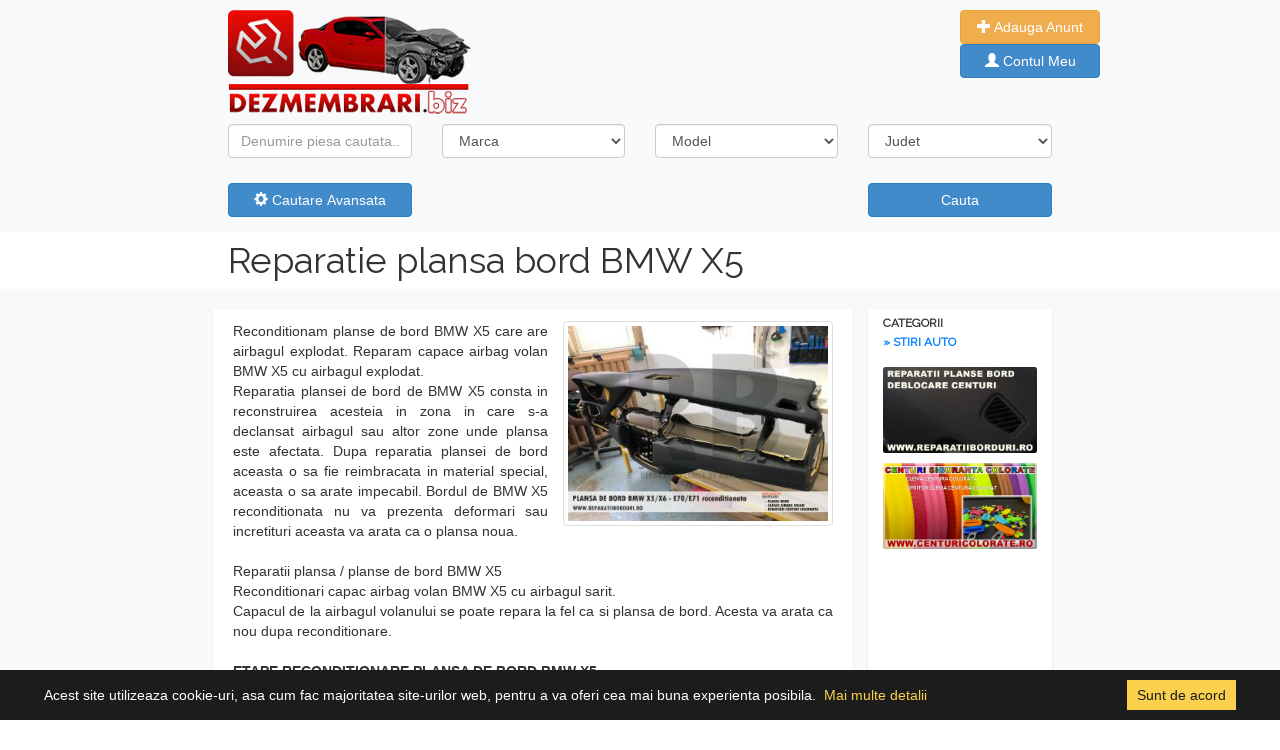

--- FILE ---
content_type: text/html; charset=UTF-8
request_url: https://www.dezmembrari.biz/articole-auto/reparatie-plansa-bord-bmw-x5_37/
body_size: 7721
content:
<!doctype html>
<html lang="en">
  <head>
	<!-- Global site tag (gtag.js) - Google Analytics -->
<script async src="https://www.googletagmanager.com/gtag/js?id=UA-55876044-1"></script>
<script async src="https://pagead2.googlesyndication.com/pagead/js/adsbygoogle.js?client=ca-pub-8990998194584200"
     crossorigin="anonymous"></script>    <!-- Required meta tags -->
    <meta charset="utf-8">
	<link rel="icon" type="image/png" href="https://www.dezmembrari.biz/favicon.png"/>
    <meta name="viewport" content="width=device-width, initial-scale=1, shrink-to-fit=no">
    <!-- Bootstrap CSS -->
    <style> @import url('https://fonts.googleapis.com/css?family=Raleway'); </style>
    <link rel="stylesheet" href="https://stackpath.bootstrapcdn.com/bootstrap/4.1.3/css/bootstrap.min.css" integrity="sha384-MCw98/SFnGE8fJT3GXwEOngsV7Zt27NXFoaoApmYm81iuXoPkFOJwJ8ERdknLPMO" crossorigin="anonymous">
	<link href="//netdna.bootstrapcdn.com/bootstrap/3.1.0/css/bootstrap.min.css" rel="stylesheet" id="bootstrap-css">
	<link rel="stylesheet"  href="https://www.dezmembrari.biz/style/css/general.css"/> 
    <script src="https://ajax.googleapis.com/ajax/libs/jquery/1.9.1/jquery.min.js"></script>
    <script src="https://maxcdn.bootstrapcdn.com/bootstrap/3.3.7/js/bootstrap.min.js"></script>   
    <title>Reparatie plansa bord BMW X5 | [Dezmembrari.Biz]</title>
    <script src="https://www.dezmembrari.biz/style/cookit.js"></script>
	<link rel="stylesheet"  href="https://www.dezmembrari.biz/style/cookit.css"/>
	<script type="text/javascript">
		function modele(){
				$.ajax ({
				  type: 'POST',
				  url: 'https://www.dezmembrari.biz/modele.php',
				  data: $('#cautare').serialize() + "&location=modele",
				  success: function(data){
						$('#modele').html(data)
				  }				  
				});
		}
		function redirect(){
				$.ajax ({
				  type: 'POST',
				  url: 'https://www.dezmembrari.biz/redirect.php',
				  data: $('#cautare').serialize() + "&location=modele",
				  success: function(data){
						$('#redirectlink').html(data)
				  }				  
				});
		}
		function addsubgrupa(){
				$.ajax ({
				  type: 'POST',
				  url: 'https://www.dezmembrari.biz/valori.php',
				  data: $('#adaugaAnunt').serialize() + "&location=subgrupa",
				  success: function(data){
						$('#subgrupe').html(data)
				  }
				  
				});		
		}
		$(document).ready(function() {
				$.cookit();
		});
  </script>
  </head>
  <body>
	<div class="row justify-content-center bg-light ml-0 mr-0 shadow" data-spy="affix"  data-offset-top="197">
    <div class="col-md-2 pt-3">
      <a href="https://www.dezmembrari.biz/" title="Dezmembrari"><img src="https://www.dezmembrari.biz/images/dezmembraribiz.png" alt="Logo"></a>
	</div>
	<div class="col-md-5 pt-3 ">     		
    		</div>
	<div class="col-md-1 pt-3 ml-0 pl-0">
      		<div class="">
            <a class="btn btn-warning" href="https://www.dezmembrari.biz/adauga-anunt.php" role="button" style="color:#fff; width: 140px;"><i class="glyphicon glyphicon-plus white"></i> Adauga Anunt</a>
            </div>
			            <div class="">
            <a class="btn btn-primary" href="https://www.dezmembrari.biz/autentificare.php" role="button" style="color:#fff; width: 140px;"><i class="glyphicon glyphicon-user white"></i> Contul Meu</a>
            </div>
			      </div>
</div>
	<form action="rezultate-cautare.php" method="post" id="cautare">
<input type="hidden" name="cautare" value="cauta" />
<div class="container-fluid bg-light ">
	<div class="row align-items-center justify-content-center">            	        
                        <div class="col-md-2 pt-3">
                           <div class="form-group ">
                              <input name="text" type="text" value="" placeholder="Denumire piesa cautata..." id="inputState" class="form-control">                               
                           </div>
                        </div>
                		<div class="col-md-2 pt-3">
                           <div class="form-group">
                              <select name="marca" id="inputState" class="form-control" onchange="modele()">
                                <option value="0" selected>Marca</option>
                                										<option value="acura"  >Acura</option>
																				<option value="aixam"  >Aixam</option>
																				<option value="alfa-romeo"  >Alfa Romeo</option>
																				<option value="aro"  >ARO</option>
																				<option value="asia"  >Asia</option>
																				<option value="aston-martin"  >Aston Martin</option>
																				<option value="audi"  >Audi</option>
																				<option value="austin"  >Austin</option>
																				<option value="austin-morris"  >Austin Morris</option>
																				<option value="austin-rover"  >Austin Rover</option>
																				<option value="autobianchi"  >Autobianchi</option>
																				<option value="bentley"  >Bentley</option>
																				<option value="bmw"  >BMW</option>
																				<option value="brilliance"  >Brilliance</option>
																				<option value="bugatti"  >Bugatti</option>
																				<option value="caterham"  >Caterham</option>
																				<option value="chatenet"  >Chatenet</option>
																				<option value="chery"  >Chery</option>
																				<option value="chevrolet"  >Chevrolet</option>
																				<option value="chrysler"  >Chrysler</option>
																				<option value="citroen"  >Citroen</option>
																				<option value="comarth"  >Comarth</option>
																				<option value="dacia"  >Dacia</option>
																				<option value="daewoo"  >Daewoo</option>
																				<option value="daf"  >DAF</option>
																				<option value="daihatsu"  >Daihatsu</option>
																				<option value="de-lorean"  >De Lorean</option>
																				<option value="detomaso"  >DeTomaso</option>
																				<option value="dfsk"  >DFSK</option>
																				<option value="dkw"  >DKW</option>
																				<option value="dodge"  >Dodge</option>
																				<option value="dr"  >DR</option>
																				<option value="eagle"  >Eagle</option>
																				<option value="excalibur"  >Excalibur</option>
																				<option value="faw"  >FAW</option>
																				<option value="ferrari"  >Ferrari</option>
																				<option value="fiat"  >Fiat</option>
																				<option value="ford"  >Ford</option>
																				<option value="gaz"  >Gaz</option>
																				<option value="geely"  >Geely</option>
																				<option value="gmc"  >GMC</option>
																				<option value="gonow"  >Gonow</option>
																				<option value="grecav"  >Grecav</option>
																				<option value="gwm"  >GWM</option>
																				<option value="holden"  >Holden</option>
																				<option value="honda"  >Honda</option>
																				<option value="hummer"  >Hummer</option>
																				<option value="hyundai"  >Hyundai</option>
																				<option value="ims"  >IMS</option>
																				<option value="infiniti"  >Infiniti</option>
																				<option value="innocenti"  >Innocenti</option>
																				<option value="isuzu"  >Isuzu</option>
																				<option value="iveco"  >Iveco</option>
																				<option value="jaguar"  >Jaguar</option>
																				<option value="jeep"  >Jeep</option>
																				<option value="kaipan"  >Kaipan</option>
																				<option value="kia"  >Kia</option>
																				<option value="lada"  >Lada</option>
																				<option value="lamborghini"  >Lamborghini</option>
																				<option value="lancia"  >Lancia</option>
																				<option value="land-rover"  >Land Rover</option>
																				<option value="lexus"  >Lexus</option>
																				<option value="lincoln"  >Lincoln</option>
																				<option value="lingier"  >Lingier</option>
																				<option value="lotus"  >Lotus</option>
																				<option value="lti"  >LTI</option>
																				<option value="luaz"  >LuAZ</option>
																				<option value="mahindra"  >Mahindra</option>
																				<option value="maruti"  >Maruti</option>
																				<option value="maserati"  >Maserati</option>
																				<option value="maybach"  >Maybach</option>
																				<option value="mazda"  >Mazda</option>
																				<option value="mclaren"  >McLaren</option>
																				<option value="mercedes"  >Mercedes Benz</option>
																				<option value="mercury"  >Mercury</option>
																				<option value="mg"  >MG</option>
																				<option value="microcar"  >Microcar</option>
																				<option value="mini"  >Mini</option>
																				<option value="mitsubishi"  >Mitsubishi</option>
																				<option value="morgan"  >Morgan</option>
																				<option value="moskvitch"  >Moskvitch</option>
																				<option value="nissan"  >Nissan</option>
																				<option value="nsu"  >NSU</option>
																				<option value="nysa"  >Nysa</option>
																				<option value="oldsmobile"  >Oldsmobile</option>
																				<option value="oltcit"  >Oltcit</option>
																				<option value="opel"  >Opel</option>
																				<option value="peugeot"  >Peugeot</option>
																				<option value="piaggio"  >Piaggio</option>
																				<option value="plymouth"  >Plymouth</option>
																				<option value="polonez"  >Polonez</option>
																				<option value="pontiac"  >Pontiac</option>
																				<option value="porsche"  >Porsche</option>
																				<option value="proton"  >Proton</option>
																				<option value="rayton-fissore"  >Rayton Fissore</option>
																				<option value="renault"  >Renault</option>
																				<option value="rolls-royce"  >Rolls Royce</option>
																				<option value="rover"  >Rover</option>
																				<option value="saab"  >Saab</option>
																				<option value="samsung"  >Samsung</option>
																				<option value="santana"  >Santana</option>
																				<option value="saturn"  >Saturn</option>
																				<option value="scion"  >Scion</option>
																				<option value="seat"  >Seat</option>
																				<option value="shuanghuan"  >Shuanghuan</option>
																				<option value="skoda"  >Skoda</option>
																				<option value="smart"  >Smart</option>
																				<option value="ssang-yong"  >Ssang Yong</option>
																				<option value="subaru"  >Subaru</option>
																				<option value="suzuki"  >Suzuki</option>
																				<option value="syrena"  >Syrena</option>
																				<option value="talbot"  >Talbot</option>
																				<option value="tarpan"  >Tarpan</option>
																				<option value="tata"  >Tata</option>
																				<option value="tatra"  >Tatra</option>
																				<option value="tavria"  >Tavria</option>
																				<option value="tesla"  >Tesla</option>
																				<option value="toyota"  >Toyota</option>
																				<option value="trabant"  >Trabant</option>
																				<option value="triumph"  >Triumph</option>
																				<option value="tvr"  >TVR</option>
																				<option value="uaz"  >Uaz</option>
																				<option value="vauxhall"  >Vauxhall</option>
																				<option value="volskwagen"  >Volskwagen</option>
																				<option value="volvo"  >Volvo</option>
																				<option value="warszawa"  >Warszawa</option>
																				<option value="wartburg"  >Wartburg</option>
																				<option value="wolga"  >Wolga</option>
																				<option value="yugo"  >Yugo</option>
																				<option value="zaporozec"  >Zaporozec</option>
																				<option value="zastava"  >Zastava</option>
																				<option value="zuk"  >Zuk</option>
										 
                              </select>
                           </div>
                        </div>
                        <div class="col-md-2 pt-3">
                            <div class="form-group" id="modele">
                              <select name="model" id="inputState" class="form-control">
                                <option value="0" selected>Model</option>
                                                              </select>
                            </div>
                        </div>
                        
                        <div class="col-md-2 pt-3">
                           <div class="form-group">
                              <select name="judet" id="inputState" class="form-control">
                                <option value="0" selected>Judet</option>
                                										<option value="1"  >Alba</option>
																				<option value="2"  >Arad</option>
																				<option value="3"  >Arges</option>
																				<option value="4"  >Bacau</option>
																				<option value="5"  >Bihor</option>
																				<option value="6"  >Bistrita Nasaud</option>
																				<option value="7"  >Botosani</option>
																				<option value="8"  >Braila</option>
																				<option value="9"  >Brasov</option>
																				<option value="10"  >Bucuresti</option>
																				<option value="11"  >Buzau</option>
																				<option value="12"  >Calarasi</option>
																				<option value="13"  >Caras Severin</option>
																				<option value="14"  >Cluj</option>
																				<option value="15"  >Constanta</option>
																				<option value="16"  >Covasna</option>
																				<option value="17"  >Dimbovita</option>
																				<option value="18"  >Dolj</option>
																				<option value="19"  >Galati</option>
																				<option value="20"  >Giurgiu</option>
																				<option value="21"  >Gorj</option>
																				<option value="22"  >Harghuta</option>
																				<option value="23"  >Hunedoara</option>
																				<option value="24"  >Ialomita</option>
																				<option value="25"  >Iasi</option>
																				<option value="26"  >Ilfov</option>
																				<option value="27"  >Maramures</option>
																				<option value="28"  >Mehedinti</option>
																				<option value="29"  >Mures</option>
																				<option value="30"  >Neamt</option>
																				<option value="31"  >Olt</option>
																				<option value="32"  >Prahova</option>
																				<option value="33"  >Salaj</option>
																				<option value="34"  >Satu Mare</option>
																				<option value="35"  >Sibiu</option>
																				<option value="36"  >Suceava</option>
																				<option value="37"  >Teleorman</option>
																				<option value="38"  >Timis</option>
																				<option value="39"  >Tulcea</option>
																				<option value="41"  >Valcea</option>
																				<option value="40"  >Vaslui</option>
																				<option value="42"  >Vrancea</option>
										 
                              </select>
                           </div>
                        </div>
	</div>                    
	<div id="filter-panel" class="collapse filter-panel">                                    
		<div class="row align-items-center justify-content-center">        
                        <div class="col-md-2 pt-3">
                           <div class="form-group">
                              <select name="grupa" id="inputState" class="form-control">
                                <option value="0" selected>Grupa Piese</option>
                                <option value="2">Accesorii</option><option value="3">Ambreiaj</option><option value="4">Caroserie</option><option value="5">Cutie viteze</option><option value="6">Distributie</option><option value="8">Electrice motor</option><option value="9">Instaltie electrica</option><option value="7">Interior</option><option value="10">Motor</option><option value="1">Orice Piesa</option><option value="11">Sistem aer clima</option><option value="12">Sistem alimentare</option><option value="13">Sistem aprindere</option><option value="14">Sistem comfort</option><option value="15">Sistem de evacuare</option><option value="16">Sistem directie</option><option value="17">Sistem franare</option><option value="18">Sistem iluminare</option><option value="19">Sistem informatii</option><option value="20">Sistem injectie</option><option value="21">Sistem racire motor</option><option value="22">Sistem siguranta</option><option value="23">Sistem suspensie</option><option value="24">Sistem tractare</option><option value="25">Sistem transmisie</option><option value="26">Subansamble roti</option>                              </select>
                           </div>
                        </div>
                        <div class="col-md-2 pt-3">
                            <div class="form-group">
                              <select name="deLa" id="inputState" class="form-control">
                                <option value="0" selected>An de la</option>
                                <option value="2026"  >2026</option><option value="2025"  >2025</option><option value="2024"  >2024</option><option value="2023"  >2023</option><option value="2022"  >2022</option><option value="2021"  >2021</option><option value="2020"  >2020</option><option value="2019"  >2019</option><option value="2018"  >2018</option><option value="2017"  >2017</option><option value="2016"  >2016</option><option value="2015"  >2015</option><option value="2014"  >2014</option><option value="2013"  >2013</option><option value="2012"  >2012</option><option value="2011"  >2011</option><option value="2010"  >2010</option><option value="2009"  >2009</option><option value="2008"  >2008</option><option value="2007"  >2007</option><option value="2006"  >2006</option><option value="2005"  >2005</option><option value="2004"  >2004</option><option value="2003"  >2003</option><option value="2002"  >2002</option><option value="2001"  >2001</option><option value="2000"  >2000</option><option value="1999"  >1999</option><option value="1998"  >1998</option><option value="1997"  >1997</option><option value="1996"  >1996</option><option value="1995"  >1995</option><option value="1994"  >1994</option><option value="1993"  >1993</option><option value="1992"  >1992</option><option value="1991"  >1991</option><option value="1990"  >1990</option><option value="1989"  >1989</option><option value="1988"  >1988</option><option value="1987"  >1987</option><option value="1986"  >1986</option><option value="1985"  >1985</option><option value="1984"  >1984</option><option value="1983"  >1983</option><option value="1982"  >1982</option><option value="1981"  >1981</option><option value="1980"  >1980</option>                              </select>
                            </div>
                        </div>
                        <div class="col-md-2 pt-3">
                            <div class="form-group">
                              <select name="panaLa" id="inputState" class="form-control">
                                <option value="0" selected>An pana la</option>
                                <option value="2026"  >2026</option><option value="2025"  >2025</option><option value="2024"  >2024</option><option value="2023"  >2023</option><option value="2022"  >2022</option><option value="2021"  >2021</option><option value="2020"  >2020</option><option value="2019"  >2019</option><option value="2018"  >2018</option><option value="2017"  >2017</option><option value="2016"  >2016</option><option value="2015"  >2015</option><option value="2014"  >2014</option><option value="2013"  >2013</option><option value="2012"  >2012</option><option value="2011"  >2011</option><option value="2010"  >2010</option><option value="2009"  >2009</option><option value="2008"  >2008</option><option value="2007"  >2007</option><option value="2006"  >2006</option><option value="2005"  >2005</option><option value="2004"  >2004</option><option value="2003"  >2003</option><option value="2002"  >2002</option><option value="2001"  >2001</option><option value="2000"  >2000</option><option value="1999"  >1999</option><option value="1998"  >1998</option><option value="1997"  >1997</option><option value="1996"  >1996</option><option value="1995"  >1995</option><option value="1994"  >1994</option><option value="1993"  >1993</option><option value="1992"  >1992</option><option value="1991"  >1991</option><option value="1990"  >1990</option><option value="1989"  >1989</option><option value="1988"  >1988</option><option value="1987"  >1987</option><option value="1986"  >1986</option><option value="1985"  >1985</option><option value="1984"  >1984</option><option value="1983"  >1983</option><option value="1982"  >1982</option><option value="1981"  >1981</option><option value="1980"  >1980</option>                              </select>
                            </div>
                        </div>
                        <div class="col-md-2 pt-3">
                           
                        </div>                        
		</div>                                                    
	</div>   
	<div class="row align-items-center justify-content-center">    
		   <div class="col-md-2 pt-3">
				<div class="form-group">
					<button type="button" class="btn btn-primary btn-block" data-toggle="collapse" data-target="#filter-panel">
            		<span class="glyphicon glyphicon-cog"></span> Cautare Avansata</button>
                </div>
           </div>
           <div class="col-md-4 pt-3">
           		<div class="form-group"></div>
           </div>
           <div class="col-md-2 pt-3">
           		<div class="form-group">
           		<button type="button" onclick="redirect()" class="btn btn-primary btn-block">Cauta</button>
           </div>
	</div>
</div>
</form>
</div>
<div id="redirectlink"></div>	 
	 <div class="row justify-content-center bg-white ml-0 mr-0">
     	<div class="col-8 header">
        <h1><a name="Reparatie plansa bord BMW X5" title="Reparatie plansa bord BMW X5">Reparatie plansa bord BMW X5</a></h1>
        </div>    
     </div>
     <div class="row justify-content-center bg-light ml-0 mr-0">         
        <div class="col-md-6 pt-3 ">
        	<article class="search-result row bg-white mt-3 shadow-sm">
                        <div class="col-xs-12 col-sm-12 col-md-12" style="padding:12px 20px 0px 20px;">
                            <p class="text-justify" style="min-height:90px;">
                            										<a href="https://www.dezmembrari.biz/foto-stiri/98a728cb86e5b8e71a155c65c84dc189-1.jpg" data-toggle="lightbox" data-gallery="gallery">
									<img class="thumbnail float-right ml-4" src="https://www.dezmembrari.biz/foto-stiri/th/98a728cb86e5b8e71a155c65c84dc189-1.jpg" alt="Reparatie plansa bord BMW X5" style="width:45%;" /></a>
									Reconditionam planse de bord BMW X5 care are airbagul explodat.
			Reparam capace airbag volan BMW X5 cu airbagul explodat.<br>
			Reparatia plansei de bord de BMW X5 consta in reconstruirea acesteia in zona in care s-a declansat airbagul sau altor zone unde plansa este afectata. Dupa reparatia plansei de bord aceasta  o sa fie reimbracata in material special, aceasta o sa arate impecabil.
			Bordul de BMW X5 reconditionata nu va prezenta deformari sau incretituri aceasta va arata ca o plansa noua.<br><br>
			Reparatii plansa / planse de bord BMW X5<br>
			Reconditionari capac airbag volan BMW X5 cu airbagul sarit.<br>
			Capacul de la airbagul volanului se poate repara la fel ca si plansa de bord. Acesta va arata ca nou dupa reconditionare.<br><br>
			<strong>ETAPE RECONDITIONARE PLANSA DE BORD BMW X5</strong><br>
			Fiecare bord de BMW X5 trebuie sa treaca prin anumite etape pentru a ajunge sa arate impecabil, acum va vom relata in mare care sunt etapele de lucru :<br>
			Reparatie plansa de bord BMW X5<br><br> 
			<strong>1.	Reparatia zonei unde a declansat airbagul</strong><br>
			Reparatia acestei zone este facuta cu foarte multa atentie astfel in cat ulterior aceasta sa areate foarte bine. Plansa de bord reparata de BMW X5 va fi identic ca o plansa de fabrica.<br>
			<strong>2.	Slefuirea plansei de bord</strong><br><br>
			Bordul dupa reparatie trebue slefuita pe toata suprafata pe care se va lipi materialul pentru a adera adezivul si lipirea sa fie in conformitate cu specificatiile producatorului.<br>
			<strong>3.	Curatarea</strong><br><br>
			Este foarte important ca orice plansa de bord de BMW X5 sa fie foarte bine degresata inainte de lipire pentru a evita dezlipirea materialului de pe suprafata bordului in partile foarte tensionate. Daca bordul reparat nu este foarte bine curatat materialul se va dezlipi cand automobilul va fi lasat la soare.<br><br>
			<strong>4.	Lipire</strong><br>
			Dupa ce plansa de bord a fost degresata se aplica adezivul atat pe plansa cat si pe materialul ce urmeaza a fi lipit, dupa care materialul se pozitioneaza pe plansa de bord si se lipeste foarte bine.<br><br>
			<strong>5.	Decupare detalii trimuri, console si guri de aerisire</strong><br>
			Dupa ce materialul a fost lipit pe plansa de bord BMW X5 trebuie decupate toate partile unde sunt pozitionate gurile de aerisire, trimuri, console si excesul de material ramas in urma lipirii.<br><br>
			<strong>6.	Montare trimuri, console si guri de aerisire</strong><br>
			Este de preferat ca dupa reparatia unei planse de bord de BMW X5 sa montam noi gurile de aerisire si trimurile deoarece sunt cazuri cand materialul trebuie decupat cu atentie deosebita in acele zone. Astfel evitam posibilitatea de a taia prea mult sau prea putin din materialul ramas in exces.<br><br>
			<strong>7.	Intarirea adezivului</strong><br>
			Dupa parcurgerea etapelor de mai sus plansa de bord de BMW X5 trebuie sa stea la uscat 12 ore, acesta este timpul in care adezivul folosit de noi isi face reactia completa.<br>
			Reparatie plansa bord BMW X5<br><br>
			
			<strong>MATERIAL RECONDITIONARE PLANSA BORD BMW X5</strong><br>
			Materialul utilizat la reparatia unui bord BMW X5  este material spcial pentru industria auto, tratat pentu a rezista la radiatiile  ultra violete, materialul are o plaja mare de rezistenta la caldura, rezista la temperaturi foarte scazute iarna si temperaturi foarte mari vara. Deasemenea materialul este rezistent la zgarieturi, se poate spala, curata, rezistent la frecare cu carpa sau periute de curatat, poate fi curatat cu detergent, alcol chiar si cu diluant.<br>
			Va punem la dispozitie mai multe tipuri de materiale cu texturi si nuante diferite. Exista posibilitatea de a alege orice material disponibil in momentul in care doriti sa reconditionati plansa de bord.<br><br>
			ADEZIV LIPIRE MATERIAL PLANSA DE BORD BMW X5<br>
			Adezivul folosit la lipirea materialului pe plansa de bord de BMW X5 este special pentru a rezista la temperaturi ridicate vara si temperaturi scazute iarna. Utilizam solutii special destinate pentru planse de bord testate pe foarte multe tipuri de planse de bord. Adezivul nu miroase dupa lipirea materialului, plansa de bord nu va schimba mirosul masinii.<br><br>
			
			<strong>Informatii despre plansa de bord BMW X5</strong><br>
			Plansele de bord de BMW X5 sunt de mai multe feluri:<br>
			1.	Culoare material reparatii plansa bord<br>
			-	Plansa de bord pote avea o singura culoare <br>
			-	Plansa de bord poate avea o culoare in partea de sus si alta culoare in partea de jos<br>
			2.	Textura material reparatii plansa bord<br>
			-	Material cu aceiasi textura pe toata suprafata bordului<br>
			-	Material cu textura diferita in parte superioara fata de partea inferioara<br>
			3.	Material reparatii plansa bord<br>
			-	Piele ecologica<br>
			-	Plastic<br>
			-	Piele naturala<br>
			-	Combinatie intre mateiralele de mai sus<br><br>
			
			Reconditionari plansa de bord BMW X5, Reparatie bord BMW X5, reparatie bord BMW X5, bord BMW X5, capac airbag volan BMW X5</p>
                        </div>
                        <span class="clearfix border"></span>
            </article>
        </div>
        <!--DREAPTA-->
        <div class="col-md-2 pt-3">
            <div class="col-md-12 bg-white mt-3 shadow-sm">
            <ul class="pt-2">
				<li><h4 class="small"><strong>CATEGORII</strong></h4></li>
				                        <li><h4 class="small"><b><a class="text-primary" href="https://www.dezmembrari.biz/stiri-auto_" title="Stiri Auto">&raquo; STIRI AUTO</a></b></h4></li>
                        				</ul>
				<img class="img-fluid rounded mt-4 mb-2" src="https://www.dezmembrari.biz/promo/3f75126fb23380b299b51758ba9e7471-8.jpg" alt="Card image cap">
<img class="img-fluid rounded mt-2 mb-3" src="https://www.dezmembrari.biz/promo/1f04b9bbcf1dcfe98a257960471230b9-8.jpg" alt="Card image cap">
<script async src="https://pagead2.googlesyndication.com/pagead/js/adsbygoogle.js?client=ca-pub-8990998194584200"
     crossorigin="anonymous"></script>
<!-- Vertical Nou Responsiv -->
<ins class="adsbygoogle"
     style="display:block"
     data-ad-client="ca-pub-8990998194584200"
     data-ad-slot="5937515280"
     data-ad-format="auto"
     data-full-width-responsive="true"></ins>
<script>
     (adsbygoogle = window.adsbygoogle || []).push({});
</script>            </div>
        </div>
        <!--END DREAPTA-->
    
    </div>
    	<div class="container-fluid bg-secondary pb-3" style="min-height:150px;">
<div class="row align-items-center justify-content-center">
      <div class="col-8 footer pb-5">      	
        <div class="col-md-3 pt-5">
        	<ul class="footer-menu">
                <li><u><strong>ARTICOLE / STIRI / AUTO</strong></u></li>
                                        <li><a class="text-white" href="https://www.dezmembrari.biz/articole-auto/reconditionare-plansa-de-bord-renault-talisman_10/" title="Reconditionare plansa de bord Renault Talisman">Reconditionare plansa de bord Re</a></li>
                                                <li><a class="text-white" href="https://www.dezmembrari.biz/articole-auto/plansa-bord-volkswagen-touareg-2012-reconditionata_45/" title="Plansa bord Volkswagen Touareg 2012 reconditionata">Plansa bord Volkswagen Touareg 2</a></li>
                                                <li><a class="text-white" href="https://www.dezmembrari.biz/articole-auto/plansa-bord-audi-a4-b7-reconditionata_14/" title="Plansa bord Audi A4 B7 reconditionata">Plansa bord Audi A4 B7 reconditi</a></li>
                                                <li><a class="text-white" href="https://www.dezmembrari.biz/articole-auto/plansa-bord-volkswagen-passat-cc-reconditionata_35/" title="Plansa bord Volkswagen Passat CC reconditionata">Plansa bord Volkswagen Passat CC</a></li>
                                                <li><a class="text-white" href="https://www.dezmembrari.biz/articole-auto/plansa-de-bord-bmw-x1-reparata_55/" title="Plansa de bord BMW X1 reparata">Plansa de bord BMW X1 reparata</a></li>
                                                <li><a class="text-white" href="https://www.dezmembrari.biz/articole-auto/reparatie-plansa-bord-bmw-x5_37/" title="Reparatie plansa bord BMW X5">Reparatie plansa bord BMW X5</a></li>
                                                       
            </ul>       
        </div>
        <div class="col-md-1 pl-0 ml-0"></div>
        <div class="col-md-3 pt-5">
        	<ul class="footer-menu">
                <li><u><strong>INFORMATII UTILE</strong></u></li>
                <li><a class="text-white" href="https://www.dezmembrari.biz/despre-noi.php">Despre noi</a></li>
                <li><a class="text-white" href="https://www.dezmembrari.biz/conditii-de-utilizare.php">Condiții de utilizare</a></li>
                <li><a class="text-white" href="https://www.dezmembrari.biz/contact.php">Contact</a></li>
                <li><a class="text-white" href="https://www.dezmembrari.biz/harta-site.php">Harta site</a></li>
                <li><a class="text-white" href="https://www.dezmembrari.biz/publicitate.php">Publicitate</a></li>
				<li><a class="text-white" href="https://www.dezmembrari.biz/rezultate-cautare.php?">Dezmembrari Auto</a></li> 
            </ul>       
        </div>
        <div class="col-md-1 pl-0 ml-0"></div>
        <div class="col-md-3 pt-5">
        	<ul class="footer-menu">
                <li><u><strong>PARTENERI</strong></u></li>
                <li><a class="text-white" title="Reparatie plansa bord" href="https://reparatiiborduri.ro/" target="_blank">Reparatii planse bord</a></li>
                <li><a class="text-white" href="#">Tapiterie auto bucuresti</a></li>
                <li><a class="text-white" href="#">Tapiterie plafon auto</a></li>
                <li><a class="text-white" title="Centuri siguranta colorate" href="http://www.centuricolorate.ro/" target="_blank">Centuri siguranta colorate</a></li>              
            </ul>       
        </div>      
      
      </div>      
</div>
<!-- Copyright -->
  <div class="footer-copyright text-center text-white">
  		© 2026 Copyright: <a href="https://www.dezmembrari.biz/" class="text-info"> [Dezmembrari.Biz]</a>
  </div>
  <!-- Copyright -->
</div>
<!-- jQuery first, then Popper.js, then Bootstrap JS -->    
<script src="https://cdnjs.cloudflare.com/ajax/libs/popper.js/1.14.3/umd/popper.min.js" integrity="sha384-ZMP7rVo3mIykV+2+9J3UJ46jBk0WLaUAdn689aCwoqbBJiSnjAK/l8WvCWPIPm49" crossorigin="anonymous"></script>
<script src="https://cdnjs.cloudflare.com/ajax/libs/lightgallery/1.2.19/js/lightgallery-all.min.js"></script>
<script src="https://maxcdn.bootstrapcdn.com/bootstrap/3.3.7/js/bootstrap.min.js"></script> 
<script>
  window.dataLayer = window.dataLayer || [];
  function gtag(){dataLayer.push(arguments);}
  gtag('js', new Date());

  gtag('config', 'UA-55876044-1');
</script>	  
  </body>
	<script src="https://cdnjs.cloudflare.com/ajax/libs/ekko-lightbox/5.2.0/ekko-lightbox.min.js"></script>
	<script type="text/javascript">
		$(document).on('click', '[data-toggle="lightbox"]', function(event) {
                event.preventDefault();
                $(this).ekkoLightbox();
         });
		
	  </script>
</html>

--- FILE ---
content_type: text/html; charset=utf-8
request_url: https://www.google.com/recaptcha/api2/aframe
body_size: 249
content:
<!DOCTYPE HTML><html><head><meta http-equiv="content-type" content="text/html; charset=UTF-8"></head><body><script nonce="8vU7NxN-D5iL_g4MeN97_A">/** Anti-fraud and anti-abuse applications only. See google.com/recaptcha */ try{var clients={'sodar':'https://pagead2.googlesyndication.com/pagead/sodar?'};window.addEventListener("message",function(a){try{if(a.source===window.parent){var b=JSON.parse(a.data);var c=clients[b['id']];if(c){var d=document.createElement('img');d.src=c+b['params']+'&rc='+(localStorage.getItem("rc::a")?sessionStorage.getItem("rc::b"):"");window.document.body.appendChild(d);sessionStorage.setItem("rc::e",parseInt(sessionStorage.getItem("rc::e")||0)+1);localStorage.setItem("rc::h",'1768890037225');}}}catch(b){}});window.parent.postMessage("_grecaptcha_ready", "*");}catch(b){}</script></body></html>